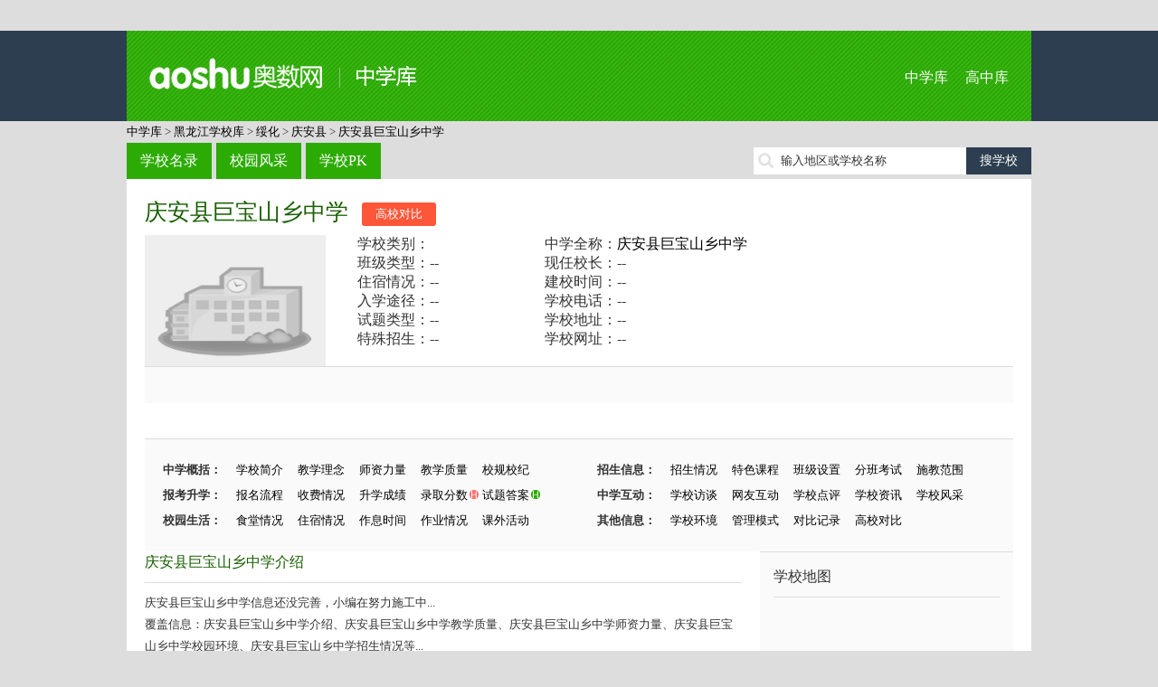

--- FILE ---
content_type: text/html; charset=utf-8
request_url: http://school.aoshu.com/school/119976/
body_size: 7411
content:
﻿<!doctype html>
<html>
<head>
<meta charset="utf-8">
<title>庆安县巨宝山乡中学网站_庆安县巨宝山乡中学官网_中学库</title>
<meta name="keywords" content="庆安县巨宝山乡中学,庆安县巨宝山乡中学官网,庆安县巨宝山乡中学小升初,庆安县巨宝山乡中学网站" />
<meta name="description" content="黑龙江绥化庆安县庆安县巨宝山乡中学是一所中学，提供小升初信息、学校介绍、师资力量、招生信息、校园环境、学校地图等。" />

<meta http-equiv="mobile-agent" content="format=html5; url=http://mschool.aoshu.com//school/119976/" />
<meta http-equiv="mobile-agent" content="format=xhtml; url=http://mschool.aoshu.com//school/119976/" />
<meta http-equiv="mobile-agent" content="format=wml; url=http://mschool.aoshu.com//school/119976/" />

<link href="http://img.eduuu.com/website/public_images/ico/as_ico.ico" rel="shortcut icon"/>
<link href="http://school.aoshu.com/style/school/middle/pc/css/layout.css" rel="stylesheet" type="text/css">
<script src="http://school.aoshu.com/style/school/middle/pc/js/jquery.js"></script>
<script src="http://school.aoshu.com/style/school/middle/pc/js/common.js"></script>
<script src="http://cbjs.baidu.com/js/m.js"></script>
<script type="text/javascript">var ecfg={ img:'http://imgs.eduu.com/',url:'http://my.jzb.com/',reguid:'0',homeurl:'http://home.jzb.com/',regurl:'http://reg.jzb.com/',vipurl:'http://vip.jzb.com/',bbsurl:'http://bbs.jzb.com/' };</script>
<!--[if IE]>
<script src="http://school.aoshu.com/style/school/middle/pc/js/html5.js"></script>
<![endif]-->
<!--[if IE 6]>
<script type="text/javascript" src="http://img.eduuu.com/website/public_js/DD_belatedPNG.js" ></script>
<script type="text/javascript">
DD_belatedPNG.fix('.header_Logo img');
</script>
<![endif]-->
<script type="text/javascript">
    // 判断是否为移动端运行环境
    // wukong.name 20130716
    if(/AppleWebKit.*Mobile/i.test(navigator.userAgent) || (/MIDP|SymbianOS|NOKIA|SAMSUNG|LG|NEC|TCL|Alcatel|BIRD|DBTEL|Dopod|PHILIPS|HAIER|LENOVO|MOT-|Nokia|SonyEricsson|SIE-|Amoi|ZTE/.test(navigator.userAgent))){
        if(window.location.href.indexOf("?mobile")<0){
            try{
                if(/Android|webOS|iPhone|iPod|BlackBerry/i.test(navigator.userAgent)){
                    // 判断访问环境是 Android|webOS|iPhone|iPod|BlackBerry 则加载以下样式
                    setActiveStyleSheet("http://school.aoshu.com/style/school/middle/css/media.css");
                }
                /*else if(/iPad/i.test(navigator.userAgent)){
                    // 判断访问环境是 iPad 则加载以下样式
                    setActiveStyleSheet("css/media.css");
                    alert('ipad')
                }*/
                else{
                    // 判断访问环境是 其他移动设备 则加载以下样式
                    setActiveStyleSheet("http://school.aoshu.com/style/school/middle/css/media.css");
                }
            }
            catch(e){ }
        }
    }
    // 判断完毕后加载样式
    function setActiveStyleSheet(filename){ document.write("<link href="+filename+" rel=stylesheet>");}

    //GA插码
    var EDUU_GKEY="奥数网/中学库/黑龙江学校库/绥化/庆安县/庆安县巨宝山乡中学/";
</script>
<script>var _hmt = _hmt || [];(function() {  var hm = document.createElement("script");  hm.src = "https://hm.baidu.com/hm.js?3faf1948c8d4752d6b572a7113f5cb83";  var s = document.getElementsByTagName("script")[0];   s.parentNode.insertBefore(hm, s);})();</script></head>
<body>
<!--<script src="http://school.aoshu.com/style/school/middle/pc/js/topmenu.js"></script>-->
<header>
    <section class="wrapper clearfix">
        <h1 class="fl"><a href="http://school.aoshu.com/">中学库</a></h1>
        <nav class="fr"><a href="http://school.aoshu.com/">中学库</a> <a href="http://school.zhongkao.com/">高中库</a></nav>
    </section>
</header>
<nav class="wrapper tm10">
    <a class="green" href="http://school.aoshu.com/" target="_blank">中学库</a> &gt; <a class='green' target='_blank' href='http://school.aoshu.com/province/2471/'>黑龙江学校库</a> &gt; <a class='green' target='_blank' href='http://school.aoshu.com/province/2471/2598/'>绥化</a> &gt; <a class='green' target='_blank' href='http://school.aoshu.com/province/2471/2598/2607/'>庆安县</a> &gt; <a href='http://school.aoshu.com/school/119976/' target='_blank'>庆安县巨宝山乡中学</a>
</nav>
<section class="wrapper clearfix tm10">
    <nav class="mainnav fl"><a href="http://school.aoshu.com/province/" class="op8">学校名录</a><a href="http://school.aoshu.com/fengcai/" class="op8">校园风采</a><a href="http://school.aoshu.com/pk/" class="op8">学校PK</a></nav>
    <div class="fr tp5 ptr">
        <form id="search" target="_blank" method="post" action="http://school.aoshu.com/search/"><input type="text" autocomplete="off" value="" id="kw" class="srh-txt vm"><input type="submit" value="搜学校" class="srh-btn vm"></form>
        <div id="thinkdiv" class="think_s"></div>
    </div>
</section><div class="wrapper bgf">
    <div class="school">
        <article class="schoolintro">
            <h2 class="cg1"><a href="http://school.aoshu.com/school/119976/" target="_blank">庆安县巨宝山乡中学</a><a href="http://school.aoshu.com/pk/119976/0/" class="spk lm15" target="_blank">高校对比</a></h2>
            <dl class="clearfix">
                <dt><img src="http://school.aoshu.com/style/school/middle/images/logo.jpg" alt="庆安县巨宝山乡中学" /></dt>
                <dd>
                    <table width="100%">
                        <tr>
                            <td>学校类别：</td>
                            <td>中学全称：<a href="http://school.aoshu.com/school/119976/" target="_blank">庆安县巨宝山乡中学</a></td>
                        </tr>
                        <tr>
                            <td>班级类型：--</td>
                            <td>现任校长：--</td>
                        </tr>
                        <tr>
                            <td>住宿情况：--</td>
                            <td>建校时间：--</td>
                        </tr>
                        <tr>
                            <td>入学途径：--</td>
                            <td>学校电话：--</td>
                        </tr>
                        <tr>
                            <td>试题类型：--</td>
                            <td>学校地址：--</td>
                        </tr>
                        <tr>
                            <td>特殊招生：--</td>
                            <td>学校网址：--</td>
                        </tr>
                    </table>
                </dd>
            </dl>
            <ul>
            	<li style="width:95%">

<!-- 广告位：2022_奥数网_学校库_PC_学校详情底部 -->
<script>










</script>
               </li>
            </ul>
            ﻿<ul class="clearfix tm15">
    <li>
        <b>中学概括：</b>
        <a href="http://school.aoshu.com/school/sxgl/119976/">学校简介</a>
        <a href="http://school.aoshu.com/school/sxgl/119976/jxln/">教学理念</a>
        <a href="http://school.aoshu.com/school/sxgl/119976/szll/">师资力量</a>
        <a href="http://school.aoshu.com/school/sxgl/119976/jxzl/">教学质量</a>
        <a href="http://school.aoshu.com/school/sxgl/119976/xgxj/">校规校纪</a>
    </li>
    <li>
        <b>招生信息：</b>
        <a href="http://school.aoshu.com/school/sxgl/119976/zhqk/">招生情况</a>
        <a href="http://school.aoshu.com/school/sxgl/119976/tskc/">特色课程</a>
        <a href="http://school.aoshu.com/school/sxgl/119976/bjsz/">班级设置</a>
        <a href="http://school.aoshu.com/school/sxgl/119976/fbks/">分班考试</a>
        <a href="http://school.aoshu.com/school/sxgl/119976/sjqfw/">施教范围</a>
    </li>
    <li>
        <b>报考升学：</b>
        <a href="http://school.aoshu.com/school/sxgl/119976/bmlc/">报名流程</a>
        <a href="http://school.aoshu.com/school/sxgl/119976/sfqk/">收费情况</a>
        <a href="http://school.aoshu.com/school/sxgl/119976/sxcj/">升学成绩</a>
        <a href="http://school.aoshu.com/school/sxgl/119976/lqfs/" class="ptr">录取分数<img src="http://school.aoshu.com/style/school/middle/pc/images/icon_h1.png"></a>
        <a href="http://school.aoshu.com/school/tiku/119976/" class="ptr">试题答案<img src="http://school.aoshu.com/style/school/middle/pc/images/icon_h2.png"></a>
    </li>
    <li>
        <b>中学互动：</b>
        <a href="http://school.aoshu.com/school/zxft/119976/">学校访谈</a>
        <a href="http://school.aoshu.com/school/wyhd/119976/">网友互动</a>
        <a href="http://school.aoshu.com/school/sxgl/119976/xxdp/">学校点评</a>
        <a href="http://school.aoshu.com/school/xgwz/119976/">学校资讯</a>
        <a href="http://school.aoshu.com/picture/show/119976/">学校风采</a>
    </li>
    <li>
        <b>校园生活：</b>
        <a href="http://school.aoshu.com/school/sxgl/119976/stqk/">食堂情况</a>
        <a href="http://school.aoshu.com/school/sxgl/119976/zsqk/">住宿情况</a>
        <a href="http://school.aoshu.com/school/sxgl/119976/zxsj/">作息时间</a>
        <a href="http://school.aoshu.com/school/sxgl/119976/zyqk/">作业情况</a>
        <a href="http://school.aoshu.com/school/sxgl/119976/kwhd/">课外活动</a>
    </li>
    <li>
        <b>其他信息：</b>
        <a href="http://school.aoshu.com/school/sxgl/119976/xxhj/">学校环境</a>
        <a href="http://school.aoshu.com/school/sxgl/119976/glms/">管理模式</a>
        <a href="http://school.aoshu.com/school/pk/119976/">对比记录</a>
        <a href="http://school.aoshu.com/pk/119976/0/" target="_blank">高校对比</a>
    </li>
</ul>        </article>
        <div class="schoolcont fl">
            <article>
                <h3 class="schoolh3 cg1">庆安县巨宝山乡中学介绍</h3>
                <p class="tm10">
                    
                <p>庆安县巨宝山乡中学信息还没完善，小编在努力施工中...</p>
                <p>覆盖信息：庆安县巨宝山乡中学介绍、庆安县巨宝山乡中学教学质量、庆安县巨宝山乡中学师资力量、庆安县巨宝山乡中学校园环境、庆安县巨宝山乡中学招生情况等...</p>
                <p>如果您发现网页当中的任何错误，欢迎发送邮件（zhangran#100tal.com或yangjing#100tal.com #请用@代替）与我们联系，我们会及时更正，谢谢!</p>
                中学小贴士</p>
       ... <a href="http://school.aoshu.com/school/sxgl/119976/" target="_blank">更多>></a>                </p>
            </article>
            <article class="tm20">
                <h3 class="schoolh3 cg1"><span class="fr cg3"><a href="http://jzb.com/bbs/" target="_blank">进入家长帮社区&gt;&gt;</a></span>庆安县巨宝山乡中学讨论</h3>
                <ul class="icon tm10">
                                            暂无内容
                                    </ul>
            </article>
                        <article class="hotlist tm20">
                <h3 class="schoolh3 cg1">附近学校</h3>
                <ul class="tm10 clearfix">
                                            <li><a href="http://school.aoshu.com/school/235509/" target="_blank" title="庆安县同乐乡同乐中学">庆安县同乐乡同乐中学</a></li>
                                            <li><a href="http://school.aoshu.com/school/78449/" target="_blank" title="庆安县平安镇平安中学">庆安县平安镇平安中学</a></li>
                                            <li><a href="http://school.aoshu.com/school/119980/" target="_blank" title="勤劳镇第一中学">勤劳镇第一中学</a></li>
                                            <li><a href="http://school.aoshu.com/school/78424/" target="_blank" title="庆安县朝鲜族中学">庆安县朝鲜族中学</a></li>
                                            <li><a href="http://school.aoshu.com/school/235508/" target="_blank" title="庆安县发展乡丰田一中">庆安县发展乡丰田一中</a></li>
                                            <li><a href="http://school.aoshu.com/school/119998/" target="_blank" title="庆安县元宝乡中心校">庆安县元宝乡中心校</a></li>
                                            <li><a href="http://school.aoshu.com/school/235501/" target="_blank" title="庆安县久胜镇久胜二中">庆安县久胜镇久胜二中</a></li>
                                            <li><a href="http://school.aoshu.com/school/119981/" target="_blank" title="庆安县朝鲜中学">庆安县朝鲜中学</a></li>
                                            <li><a href="http://school.aoshu.com/school/119977/" target="_blank" title="庆安县两利中学">庆安县两利中学</a></li>
                                            <li><a href="http://school.aoshu.com/school/78431/" target="_blank" title="庆安县新胜乡新胜中学">庆安县新胜乡新胜中学</a></li>
                                            <li><a href="http://school.aoshu.com/school/78435/" target="_blank" title="庆安县民乐镇第二中学">庆安县民乐镇第二中学</a></li>
                                            <li><a href="http://school.aoshu.com/school/119992/" target="_blank" title="庆安县平安镇中心校">庆安县平安镇中心校</a></li>
                                            <li><a href="http://school.aoshu.com/school/119984/" target="_blank" title="庆安县丰收乡中心校">庆安县丰收乡中心校</a></li>
                                            <li><a href="http://school.aoshu.com/school/119995/" target="_blank" title="庆安县同乐乡中心校">庆安县同乐乡中心校</a></li>
                                            <li><a href="http://school.aoshu.com/school/78428/" target="_blank" title="庆安县第四中学">庆安县第四中学</a></li>
                                            <li><a href="http://school.aoshu.com/school/119973/" target="_blank" title="黑龙江省庆安县新民中学">黑龙江省庆安县新民中学</a></li>
                                            <li><a href="http://school.aoshu.com/school/119978/" target="_blank" title="庆安县同乐乡兴业中学">庆安县同乐乡兴业中学</a></li>
                                            <li><a href="http://school.aoshu.com/school/235503/" target="_blank" title="庆安县庆安镇第二中学">庆安县庆安镇第二中学</a></li>
                                            <li><a href="http://school.aoshu.com/school/78429/" target="_blank" title="庆安县第五中学">庆安县第五中学</a></li>
                                            <li><a href="http://school.aoshu.com/school/119986/" target="_blank" title="庆安县欢胜乡中心校">庆安县欢胜乡中心校</a></li>
                                    </ul>
            </article>
            <article class="hotlist tm20">
                <h3 class="schoolh3 cg1">热门学校</h3>
                <ul class="tm10 clearfix">
<li><a href="http://school.aoshu.com/school/112168/" target="_blank">人大附中</a></li> 
<li><a href="http://school.aoshu.com/school/249662/" target="_blank">南京外国语学校</a></li> 
<li><a href="http://school.aoshu.com/school/134938/" target="_blank">西工大附中</a></li> 
<li><a href="http://school.aoshu.com/school/249608/" target="_blank">长郡双语实验中学</a></li> 
<li><a href="http://school.aoshu.com/school/249683/" target="_blank">深圳外国语学校</a></li> 
<li><a href="http://school.aoshu.com/school/249624/" target="_blank">郑州一中</a></li> 
<li><a href="http://school.aoshu.com/school/184349/" target="_blank">广东实验中学</a></li> 
<li><a href="http://school.aoshu.com/school/249635/" target="_blank">济南外国语学校</a></li> 
<li><a href="http://school.aoshu.com/school/112651/" target="_blank">位育中学</a></li> 
<li><a href="http://school.aoshu.com/school/249623/" target="_blank">长郡梅溪湖中学</a></li> 
<li><a href="http://school.aoshu.com/school/249654/" target="_blank">成都实验外国语学校</a></li> 
<li><a href="http://school.aoshu.com/school/226940/" target="_blank">金陵中学河西分校</a></li> 
<li><a href="http://school.aoshu.com/school/114819/" target="_blank">重庆市第八中学</a></li> 
<li><a href="http://school.aoshu.com/school/153158/" target="_blank">蛟川书院</a></li> 
<li><a href="http://school.aoshu.com/school/249720/" target="_blank">石家庄28中网站</a></li> 
<li><a href="http://school.aoshu.com/school/112671/" target="_blank">徐汇中学</a></li> 
<li><a href="http://school.aoshu.com/school/81863/" target="_blank">育英中学</a></li> 
<li><a href="http://school.aoshu.com/school/112179/" target="_blank">八一中学</a></li> 
<li><a href="http://school.aoshu.com/school/114768/" target="_blank">重庆巴蜀中学</a></li> 
<li><a href="http://school.aoshu.com/school/249589/" target="_blank">协和双语学校</a></li> 
                </ul>
            </article>
        </div>
        ﻿<aside class="filtaside schoolside fr">
    <h3>学校地图</h3>
    <div id="allmap" class="tm10" style="width: 250px;height: 250px;overflow: hidden;margin:0;"></div>
    <h3>同地区热门中学</h3>
    <ol class="rank tm10">
                    <li><a href="http://school.aoshu.com/school/119999/" title="庆安县致富乡中心校" target="_blank">庆安县致富乡中心校</a></li>                    <li><a href="http://school.aoshu.com/school/119985/" title="庆安县丰田乡中心校" target="_blank">庆安县丰田乡中心校</a></li>                    <li><a href="http://school.aoshu.com/school/119984/" title="庆安县丰收乡中心校" target="_blank">庆安县丰收乡中心校</a></li>                    <li><a href="http://school.aoshu.com/school/119983/" title="庆安县发展乡中心校" target="_blank">庆安县发展乡中心校</a></li>                    <li><a href="http://school.aoshu.com/school/119982/" title="庆安县大罗镇中心校" target="_blank">庆安县大罗镇中心校</a></li>                    <li><a href="http://school.aoshu.com/school/119981/" title="庆安县朝鲜中学" target="_blank">庆安县朝鲜中学</a></li>                    <li><a href="http://school.aoshu.com/school/119980/" title="勤劳镇第一中学" target="_blank">勤劳镇第一中学</a></li>                    <li><a href="http://school.aoshu.com/school/119979/" title="庆安县元宝乡第一中学" target="_blank">庆安县元宝乡第一中学</a></li>                    <li><a href="http://school.aoshu.com/school/119977/" title="庆安县两利中学" target="_blank">庆安县两利中学</a></li>                                </ol>
    <h3 class="tm10">最新资讯</h3>
    <ul class="icon tm10">
                    暂无记录
            </ul>
    <h3 class="tm10">我看过的学校</h3>
    <ul class="tm10">
                    暂无记录
            </ul>
</aside>

<script type="text/javascript" src="http://api.map.baidu.com/api?v=2.0&ak=KRq8mlh921p8oVanbOKANAAV"></script>
<script type="text/javascript">

    // 百度地图API功能
    var map = new BMap.Map("allmap"); // 创建Map实例

    map.centerAndZoom("黑龙江绥化",8); //初始化地图定位到城市

    var local = new BMap.LocalSearch("黑龙江绥化", { renderOptions:{ map: map,autoViewport: true,selectFirstResult: false },pageCapacity:1 });
    local.search("黑龙江 绥化 庆安县巨宝山乡中学");

    map.enableScrollWheelZoom(); //启用滚轮缩放

</script>        <div class="clear"></div>
    </div>
    <div>
<!-- 广告位：2022_奥数网_学校库_PC_学校详情页脚 -->
<script>










</script>
    </div>
</div>
<div class="wrapper bgf tm10">
    <ul class="tab-tit clearfix">
                    <li class="on">A</li>
                    <li>D</li>
                    <li>H</li>
                    <li>L</li>
                    <li>M</li>
                    <li>Q</li>
                    <li>S</li>
                    <li>W</li>
                    <li>Z</li>
            </ul>
    <div class="tab-con">
                    <div>
                                    <a href="http://school.aoshu.com/school/78506/" target="_blank">安达市第一中学</a>
                                    <a href="http://school.aoshu.com/school/78495/" target="_blank">安达市第二中学</a>
                                    <a href="http://school.aoshu.com/school/78498/" target="_blank">安达市第三中学</a>
                                    <a href="http://school.aoshu.com/school/78504/" target="_blank">安达市第四中学</a>
                                    <a href="http://school.aoshu.com/school/78505/" target="_blank">安达市第五中学</a>
                                    <a href="http://school.aoshu.com/school/78496/" target="_blank">安达市第六中学</a>
                                    <a href="http://school.aoshu.com/school/78494/" target="_blank">安达市第八中学</a>
                                    <a href="http://school.aoshu.com/school/235528/" target="_blank">安达市博林中学</a>
                                    <a href="http://school.aoshu.com/school/235529/" target="_blank">安达市种牛场中学</a>
                                    <a href="http://school.aoshu.com/school/120060/" target="_blank">安达市羊草镇第一中学校</a>
                                <a href="http://school.aoshu.com/letter/A/" class="cg1" target="_blank">+全部</a>
            </div>
                    <div class="dn">
                                    <a href="http://school.aoshu.com/school/120155/" target="_blank">第东市第一中学</a>
                                <a href="http://school.aoshu.com/letter/D/" class="cg1" target="_blank">+全部</a>
            </div>
                    <div class="dn">
                                    <a href="http://school.aoshu.com/school/78584/" target="_blank">海伦市第三中学</a>
                                    <a href="http://school.aoshu.com/school/78586/" target="_blank">海伦市第五中学</a>
                                    <a href="http://school.aoshu.com/school/78581/" target="_blank">海伦市长发中学</a>
                                    <a href="http://school.aoshu.com/school/78588/" target="_blank">海伦市海南中学</a>
                                    <a href="http://school.aoshu.com/school/78594/" target="_blank">海伦市祥富中学</a>
                                    <a href="http://school.aoshu.com/school/78617/" target="_blank">海伦市海北二中</a>
                                    <a href="http://school.aoshu.com/school/235489/" target="_blank">黑龙江省青冈县柞岗中学</a>
                                    <a href="http://school.aoshu.com/school/235491/" target="_blank">黑龙江省青冈县祯祥二中</a>
                                    <a href="http://school.aoshu.com/school/235492/" target="_blank">黑龙江省青冈县祯祥一中</a>
                                    <a href="http://school.aoshu.com/school/235498/" target="_blank">黑龙江省青冈县永丰镇永丰中学</a>
                                <a href="http://school.aoshu.com/letter/H/" class="cg1" target="_blank">+全部</a>
            </div>
                    <div class="dn">
                                    <a href="http://school.aoshu.com/school/78365/" target="_blank">兰西县第二中学</a>
                                    <a href="http://school.aoshu.com/school/78367/" target="_blank">兰西县第三中学</a>
                                    <a href="http://school.aoshu.com/school/78369/" target="_blank">兰西县第五中学</a>
                                    <a href="http://school.aoshu.com/school/78366/" target="_blank">兰西县第七中学</a>
                                    <a href="http://school.aoshu.com/school/78364/" target="_blank">兰西县第八中学</a>
                                    <a href="http://school.aoshu.com/school/78392/" target="_blank">兰西县榆林镇第二中学</a>
                                    <a href="http://school.aoshu.com/school/78393/" target="_blank">兰西县榆林镇第三中学</a>
                                    <a href="http://school.aoshu.com/school/78379/" target="_blank">兰西县星火乡第二中学</a>
                                    <a href="http://school.aoshu.com/school/78372/" target="_blank">兰西县奋斗乡第一中学</a>
                                    <a href="http://school.aoshu.com/school/78371/" target="_blank">兰西县奋斗乡第二中学</a>
                                <a href="http://school.aoshu.com/letter/L/" class="cg1" target="_blank">+全部</a>
            </div>
                    <div class="dn">
                                    <a href="http://school.aoshu.com/school/78450/" target="_blank">明水县第二中学</a>
                                    <a href="http://school.aoshu.com/school/78452/" target="_blank">明水县第三中学</a>
                                    <a href="http://school.aoshu.com/school/78453/" target="_blank">明水县第四中学</a>
                                    <a href="http://school.aoshu.com/school/78456/" target="_blank">明水县明水镇中学</a>
                                    <a href="http://school.aoshu.com/school/78466/" target="_blank">明水县永兴镇中学</a>
                                    <a href="http://school.aoshu.com/school/78469/" target="_blank">明水县兴仁镇中学</a>
                                    <a href="http://school.aoshu.com/school/78464/" target="_blank">明水县崇德镇中学</a>
                                    <a href="http://school.aoshu.com/school/78465/" target="_blank">明水县通泉乡中学</a>
                                    <a href="http://school.aoshu.com/school/78468/" target="_blank">明水县光荣乡中学</a>
                                    <a href="http://school.aoshu.com/school/78467/" target="_blank">明水县繁荣乡中学</a>
                                <a href="http://school.aoshu.com/letter/M/" class="cg1" target="_blank">+全部</a>
            </div>
                    <div class="dn">
                                    <a href="http://school.aoshu.com/school/78400/" target="_blank">青冈县第二中学</a>
                                    <a href="http://school.aoshu.com/school/78402/" target="_blank">青冈县第三中学</a>
                                    <a href="http://school.aoshu.com/school/78403/" target="_blank">青冈县第四中学</a>
                                    <a href="http://school.aoshu.com/school/78404/" target="_blank">青冈县第五中学</a>
                                    <a href="http://school.aoshu.com/school/119927/" target="_blank">青冈县昌盛中学</a>
                                    <a href="http://school.aoshu.com/school/119937/" target="_blank">青冈县芦河中学</a>
                                    <a href="http://school.aoshu.com/school/78408/" target="_blank">青冈县民政乡第一中学</a>
                                    <a href="http://school.aoshu.com/school/78407/" target="_blank">青冈县民政乡第二中学</a>
                                    <a href="http://school.aoshu.com/school/78412/" target="_blank">青冈县中和镇中学</a>
                                    <a href="http://school.aoshu.com/school/119941/" target="_blank">青冈县兴华中学</a>
                                <a href="http://school.aoshu.com/letter/Q/" class="cg1" target="_blank">+全部</a>
            </div>
                    <div class="dn">
                                    <a href="http://school.aoshu.com/school/78303/" target="_blank">绥化市北林区西长发镇第二中学</a>
                                    <a href="http://school.aoshu.com/school/78314/" target="_blank">绥化市北林区秦家镇中学</a>
                                    <a href="http://school.aoshu.com/school/119748/" target="_blank">绥化市北林区张维镇第一中学</a>
                                    <a href="http://school.aoshu.com/school/78311/" target="_blank">绥化市北林区绥胜满族镇中学</a>
                                    <a href="http://school.aoshu.com/school/78310/" target="_blank">绥化市北林区连岗乡中学</a>
                                    <a href="http://school.aoshu.com/school/78471/" target="_blank">绥棱县第二中学</a>
                                    <a href="http://school.aoshu.com/school/78475/" target="_blank">绥棱县第四中学</a>
                                    <a href="http://school.aoshu.com/school/78473/" target="_blank">绥棱县第五中学</a>
                                    <a href="http://school.aoshu.com/school/78491/" target="_blank">绥棱县靠山中学</a>
                                    <a href="http://school.aoshu.com/school/78490/" target="_blank">绥棱县后头乡中学</a>
                                <a href="http://school.aoshu.com/letter/S/" class="cg1" target="_blank">+全部</a>
            </div>
                    <div class="dn">
                                    <a href="http://school.aoshu.com/school/78339/" target="_blank">望奎县第三中学</a>
                                    <a href="http://school.aoshu.com/school/78340/" target="_blank">望奎县第四中学</a>
                                    <a href="http://school.aoshu.com/school/78341/" target="_blank">望奎县第五中学</a>
                                    <a href="http://school.aoshu.com/school/119835/" target="_blank">望奎县第六中学</a>
                                    <a href="http://school.aoshu.com/school/78361/" target="_blank">望奎县卫星镇中学</a>
                                    <a href="http://school.aoshu.com/school/78360/" target="_blank">望奎县海丰镇中学</a>
                                    <a href="http://school.aoshu.com/school/119834/" target="_blank">望奎县灯塔乡中学</a>
                                    <a href="http://school.aoshu.com/school/78355/" target="_blank">望奎县莲花镇中学</a>
                                    <a href="http://school.aoshu.com/school/78356/" target="_blank">望奎县东升乡中学</a>
                                    <a href="http://school.aoshu.com/school/78357/" target="_blank">望奎县恭六乡中学</a>
                                <a href="http://school.aoshu.com/letter/W/" class="cg1" target="_blank">+全部</a>
            </div>
                    <div class="dn">
                                    <a href="http://school.aoshu.com/school/78536/" target="_blank">肇东市第三中学</a>
                                    <a href="http://school.aoshu.com/school/78538/" target="_blank">肇东市第五中学</a>
                                    <a href="http://school.aoshu.com/school/78534/" target="_blank">肇东市第六中学</a>
                                    <a href="http://school.aoshu.com/school/78535/" target="_blank">肇东市第七中学</a>
                                    <a href="http://school.aoshu.com/school/78531/" target="_blank">肇东市第八中学</a>
                                    <a href="http://school.aoshu.com/school/78529/" target="_blank">肇东市肇东镇中学</a>
                                    <a href="http://school.aoshu.com/school/78553/" target="_blank">肇东市洪河乡中学</a>
                                    <a href="http://school.aoshu.com/school/120210/" target="_blank">肇东市西八里中学</a>
                                    <a href="http://school.aoshu.com/school/235531/" target="_blank">肇东市铁路中学</a>
                                    <a href="http://school.aoshu.com/school/235532/" target="_blank">肇东市尚家中学</a>
                                <a href="http://school.aoshu.com/letter/Z/" class="cg1" target="_blank">+全部</a>
            </div>
            </div>
</div>
﻿<footer>
    <script type="text/javascript">BAIDU_CLB_fillSlot("736490");</script>
    <section class="wrapper">
        <p class="f-tool">工具大全：<a href="http://gs.jzb.com/" target="_blank">故事大全</a> | <a href="http://zsd.jzb.com/" target="_blank">知识点</a> | <a href="http://ts.jzb.com/" target="_blank">图书大全</a> | <a href="http://school.aoshu.com/" target="_blank">初中库</a> | <a href="http://school.zhongkao.com/" target="_blank">高中库</a> | <a href="http://tiku.aoshu.com/" target="_blank">小学题库</a> | <a href="http://tiku.zhongkao.com/" target="_blank">中考试题</a> | <a href="http://cidian.eduu.com/" target="_blank">词典</a> | <a href="http://zidian.eduu.com/" target="_blank">字典</a> | <a href="http://chengyu.eduu.com/" target="_blank">成语大全</a></p>
        <p><a href="http://jzb.com/edgw/" target="_blank" rel=nofollow>关于我们</a> - <a href="http://jzb.com/edgw/yxhz/"  target="_blank" rel=nofollow>营销合作</a> - <a href="http://jzb.com/z/yqlj/index.html" target="_blank" rel=nofollow>友情链接</a> - <a href="http://jzb.com/include/site_map.html"  target="_blank" rel=nofollow>网站地图</a> - <a href="http://jzb.com/include/fuwu.html" target="_blank"  rel=nofollow>服务条款</a> - <a href="http://jzb.com/edgw/cpyc/shzp/"  target="_blank" rel=nofollow>诚聘英才</a> - <a href="http://jzb.com/edgw/lxwm/" target="_blank" rel=nofollow >联系我们</a> - <a href="http://mschool.aoshu.com/" target="_blank" >手机版</a></p>
        <p>Copyright© 北京学而思网络科技有限公司（<a href="http://www.beian.miit.gov.cn/" target="_blank">京ICP备09042963号-15</a>）<a href="http://www.beian.gov.cn/portal/registerSystemInfo?recordcode=11010802027854" target="_blank">京公网安备 11010802027854号</a></p>
    </section>
<!--    <div class="_gqjh8x0ea9q"></div>
    <script type="text/javascript">
        (window.slotbydup = window.slotbydup || []).push({
            id: "u5932922",
            container: "_gqjh8x0ea9q",
            async: true
        });
    </script>
    <script type="text/javascript" src="//cpro.baidustatic.com/cpro/ui/c.js" async="async" defer="defer" ></script>-->
</footer>
</body>
</html>
<script src="http://img.eduuu.com/edu/js/ggc.js?v=20110303"  type="text/javascript"></script>
